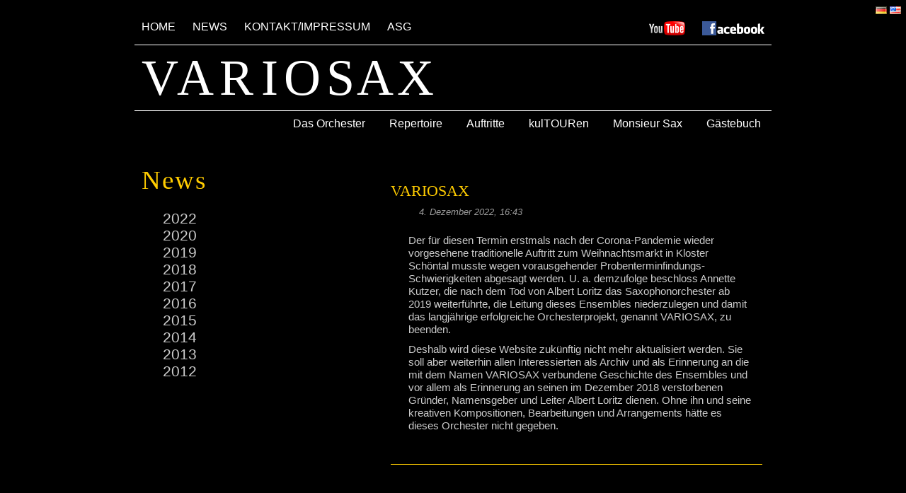

--- FILE ---
content_type: text/html; charset=UTF-8
request_url: https://www.saxophonorchester-variosax.de/2022/
body_size: 8681
content:
<!DOCTYPE html PUBLIC "-//W3C//DTD XHTML 1.0 Transitional//EN" "http://www.w3.org/TR/xhtml1/DTD/xhtml1-transitional.dtd">
<html xmlns="http://www.w3.org/1999/xhtml" lang="de-DE">

    <head>
        <meta http-equiv="Content-Type" content="text/html; charset=UTF-8" />
        <title>VARIOSAX </title>        
        <meta name="description" content="Das Saxophonorchester VARIOSAX des Albert-Schweitzer-Gymnasiums Neckarsulm ist ein Drei-Generationen-Orchester vom Unterstufensch&uuml;ler bis zum Abiturienten, vom Studenten, Referendar oder Junglehrer bis zum pensionierten Lehrerkollegen." />
        <link rel="stylesheet" type="text/css" href="https://www.saxophonorchester-variosax.de/wp-content/themes/variosax/reset.css" />
        <link rel="stylesheet" type="text/css" href="https://www.saxophonorchester-variosax.de/wp-content/themes/variosax/layout.css" />
        <link rel="stylesheet" type="text/css" href="https://www.saxophonorchester-variosax.de/wp-content/themes/variosax/format.css" />
        <!--[if lt IE 7]>
            <link rel="stylesheet" type="text/css" href="https://www.saxophonorchester-variosax.de/wp-content/themes/variosax/IE.css" />
        <![endif]-->
        <link rel="shortcut icon" href="https://www.saxophonorchester-variosax.de/wp-content/themes/variosax/images/favicon.png" />
        <link rel="pingback" href="https://www.saxophonorchester-variosax.de/xmlrpc.php" />
                <meta name='robots' content='max-image-preview:large' />
<style id='wp-img-auto-sizes-contain-inline-css' type='text/css'>
img:is([sizes=auto i],[sizes^="auto," i]){contain-intrinsic-size:3000px 1500px}
/*# sourceURL=wp-img-auto-sizes-contain-inline-css */
</style>
<style id='wp-emoji-styles-inline-css' type='text/css'>

	img.wp-smiley, img.emoji {
		display: inline !important;
		border: none !important;
		box-shadow: none !important;
		height: 1em !important;
		width: 1em !important;
		margin: 0 0.07em !important;
		vertical-align: -0.1em !important;
		background: none !important;
		padding: 0 !important;
	}
/*# sourceURL=wp-emoji-styles-inline-css */
</style>
<style id='wp-block-library-inline-css' type='text/css'>
:root{--wp-block-synced-color:#7a00df;--wp-block-synced-color--rgb:122,0,223;--wp-bound-block-color:var(--wp-block-synced-color);--wp-editor-canvas-background:#ddd;--wp-admin-theme-color:#007cba;--wp-admin-theme-color--rgb:0,124,186;--wp-admin-theme-color-darker-10:#006ba1;--wp-admin-theme-color-darker-10--rgb:0,107,160.5;--wp-admin-theme-color-darker-20:#005a87;--wp-admin-theme-color-darker-20--rgb:0,90,135;--wp-admin-border-width-focus:2px}@media (min-resolution:192dpi){:root{--wp-admin-border-width-focus:1.5px}}.wp-element-button{cursor:pointer}:root .has-very-light-gray-background-color{background-color:#eee}:root .has-very-dark-gray-background-color{background-color:#313131}:root .has-very-light-gray-color{color:#eee}:root .has-very-dark-gray-color{color:#313131}:root .has-vivid-green-cyan-to-vivid-cyan-blue-gradient-background{background:linear-gradient(135deg,#00d084,#0693e3)}:root .has-purple-crush-gradient-background{background:linear-gradient(135deg,#34e2e4,#4721fb 50%,#ab1dfe)}:root .has-hazy-dawn-gradient-background{background:linear-gradient(135deg,#faaca8,#dad0ec)}:root .has-subdued-olive-gradient-background{background:linear-gradient(135deg,#fafae1,#67a671)}:root .has-atomic-cream-gradient-background{background:linear-gradient(135deg,#fdd79a,#004a59)}:root .has-nightshade-gradient-background{background:linear-gradient(135deg,#330968,#31cdcf)}:root .has-midnight-gradient-background{background:linear-gradient(135deg,#020381,#2874fc)}:root{--wp--preset--font-size--normal:16px;--wp--preset--font-size--huge:42px}.has-regular-font-size{font-size:1em}.has-larger-font-size{font-size:2.625em}.has-normal-font-size{font-size:var(--wp--preset--font-size--normal)}.has-huge-font-size{font-size:var(--wp--preset--font-size--huge)}.has-text-align-center{text-align:center}.has-text-align-left{text-align:left}.has-text-align-right{text-align:right}.has-fit-text{white-space:nowrap!important}#end-resizable-editor-section{display:none}.aligncenter{clear:both}.items-justified-left{justify-content:flex-start}.items-justified-center{justify-content:center}.items-justified-right{justify-content:flex-end}.items-justified-space-between{justify-content:space-between}.screen-reader-text{border:0;clip-path:inset(50%);height:1px;margin:-1px;overflow:hidden;padding:0;position:absolute;width:1px;word-wrap:normal!important}.screen-reader-text:focus{background-color:#ddd;clip-path:none;color:#444;display:block;font-size:1em;height:auto;left:5px;line-height:normal;padding:15px 23px 14px;text-decoration:none;top:5px;width:auto;z-index:100000}html :where(.has-border-color){border-style:solid}html :where([style*=border-top-color]){border-top-style:solid}html :where([style*=border-right-color]){border-right-style:solid}html :where([style*=border-bottom-color]){border-bottom-style:solid}html :where([style*=border-left-color]){border-left-style:solid}html :where([style*=border-width]){border-style:solid}html :where([style*=border-top-width]){border-top-style:solid}html :where([style*=border-right-width]){border-right-style:solid}html :where([style*=border-bottom-width]){border-bottom-style:solid}html :where([style*=border-left-width]){border-left-style:solid}html :where(img[class*=wp-image-]){height:auto;max-width:100%}:where(figure){margin:0 0 1em}html :where(.is-position-sticky){--wp-admin--admin-bar--position-offset:var(--wp-admin--admin-bar--height,0px)}@media screen and (max-width:600px){html :where(.is-position-sticky){--wp-admin--admin-bar--position-offset:0px}}

/*# sourceURL=wp-block-library-inline-css */
</style><style id='wp-block-archives-inline-css' type='text/css'>
.wp-block-archives{box-sizing:border-box}.wp-block-archives-dropdown label{display:block}
/*# sourceURL=https://www.saxophonorchester-variosax.de/wp-includes/blocks/archives/style.min.css */
</style>
<style id='wp-block-heading-inline-css' type='text/css'>
h1:where(.wp-block-heading).has-background,h2:where(.wp-block-heading).has-background,h3:where(.wp-block-heading).has-background,h4:where(.wp-block-heading).has-background,h5:where(.wp-block-heading).has-background,h6:where(.wp-block-heading).has-background{padding:1.25em 2.375em}h1.has-text-align-left[style*=writing-mode]:where([style*=vertical-lr]),h1.has-text-align-right[style*=writing-mode]:where([style*=vertical-rl]),h2.has-text-align-left[style*=writing-mode]:where([style*=vertical-lr]),h2.has-text-align-right[style*=writing-mode]:where([style*=vertical-rl]),h3.has-text-align-left[style*=writing-mode]:where([style*=vertical-lr]),h3.has-text-align-right[style*=writing-mode]:where([style*=vertical-rl]),h4.has-text-align-left[style*=writing-mode]:where([style*=vertical-lr]),h4.has-text-align-right[style*=writing-mode]:where([style*=vertical-rl]),h5.has-text-align-left[style*=writing-mode]:where([style*=vertical-lr]),h5.has-text-align-right[style*=writing-mode]:where([style*=vertical-rl]),h6.has-text-align-left[style*=writing-mode]:where([style*=vertical-lr]),h6.has-text-align-right[style*=writing-mode]:where([style*=vertical-rl]){rotate:180deg}
/*# sourceURL=https://www.saxophonorchester-variosax.de/wp-includes/blocks/heading/style.min.css */
</style>
<style id='wp-block-group-inline-css' type='text/css'>
.wp-block-group{box-sizing:border-box}:where(.wp-block-group.wp-block-group-is-layout-constrained){position:relative}
/*# sourceURL=https://www.saxophonorchester-variosax.de/wp-includes/blocks/group/style.min.css */
</style>
<style id='wp-block-paragraph-inline-css' type='text/css'>
.is-small-text{font-size:.875em}.is-regular-text{font-size:1em}.is-large-text{font-size:2.25em}.is-larger-text{font-size:3em}.has-drop-cap:not(:focus):first-letter{float:left;font-size:8.4em;font-style:normal;font-weight:100;line-height:.68;margin:.05em .1em 0 0;text-transform:uppercase}body.rtl .has-drop-cap:not(:focus):first-letter{float:none;margin-left:.1em}p.has-drop-cap.has-background{overflow:hidden}:root :where(p.has-background){padding:1.25em 2.375em}:where(p.has-text-color:not(.has-link-color)) a{color:inherit}p.has-text-align-left[style*="writing-mode:vertical-lr"],p.has-text-align-right[style*="writing-mode:vertical-rl"]{rotate:180deg}
/*# sourceURL=https://www.saxophonorchester-variosax.de/wp-includes/blocks/paragraph/style.min.css */
</style>
<style id='global-styles-inline-css' type='text/css'>
:root{--wp--preset--aspect-ratio--square: 1;--wp--preset--aspect-ratio--4-3: 4/3;--wp--preset--aspect-ratio--3-4: 3/4;--wp--preset--aspect-ratio--3-2: 3/2;--wp--preset--aspect-ratio--2-3: 2/3;--wp--preset--aspect-ratio--16-9: 16/9;--wp--preset--aspect-ratio--9-16: 9/16;--wp--preset--color--black: #000000;--wp--preset--color--cyan-bluish-gray: #abb8c3;--wp--preset--color--white: #ffffff;--wp--preset--color--pale-pink: #f78da7;--wp--preset--color--vivid-red: #cf2e2e;--wp--preset--color--luminous-vivid-orange: #ff6900;--wp--preset--color--luminous-vivid-amber: #fcb900;--wp--preset--color--light-green-cyan: #7bdcb5;--wp--preset--color--vivid-green-cyan: #00d084;--wp--preset--color--pale-cyan-blue: #8ed1fc;--wp--preset--color--vivid-cyan-blue: #0693e3;--wp--preset--color--vivid-purple: #9b51e0;--wp--preset--gradient--vivid-cyan-blue-to-vivid-purple: linear-gradient(135deg,rgb(6,147,227) 0%,rgb(155,81,224) 100%);--wp--preset--gradient--light-green-cyan-to-vivid-green-cyan: linear-gradient(135deg,rgb(122,220,180) 0%,rgb(0,208,130) 100%);--wp--preset--gradient--luminous-vivid-amber-to-luminous-vivid-orange: linear-gradient(135deg,rgb(252,185,0) 0%,rgb(255,105,0) 100%);--wp--preset--gradient--luminous-vivid-orange-to-vivid-red: linear-gradient(135deg,rgb(255,105,0) 0%,rgb(207,46,46) 100%);--wp--preset--gradient--very-light-gray-to-cyan-bluish-gray: linear-gradient(135deg,rgb(238,238,238) 0%,rgb(169,184,195) 100%);--wp--preset--gradient--cool-to-warm-spectrum: linear-gradient(135deg,rgb(74,234,220) 0%,rgb(151,120,209) 20%,rgb(207,42,186) 40%,rgb(238,44,130) 60%,rgb(251,105,98) 80%,rgb(254,248,76) 100%);--wp--preset--gradient--blush-light-purple: linear-gradient(135deg,rgb(255,206,236) 0%,rgb(152,150,240) 100%);--wp--preset--gradient--blush-bordeaux: linear-gradient(135deg,rgb(254,205,165) 0%,rgb(254,45,45) 50%,rgb(107,0,62) 100%);--wp--preset--gradient--luminous-dusk: linear-gradient(135deg,rgb(255,203,112) 0%,rgb(199,81,192) 50%,rgb(65,88,208) 100%);--wp--preset--gradient--pale-ocean: linear-gradient(135deg,rgb(255,245,203) 0%,rgb(182,227,212) 50%,rgb(51,167,181) 100%);--wp--preset--gradient--electric-grass: linear-gradient(135deg,rgb(202,248,128) 0%,rgb(113,206,126) 100%);--wp--preset--gradient--midnight: linear-gradient(135deg,rgb(2,3,129) 0%,rgb(40,116,252) 100%);--wp--preset--font-size--small: 13px;--wp--preset--font-size--medium: 20px;--wp--preset--font-size--large: 36px;--wp--preset--font-size--x-large: 42px;--wp--preset--spacing--20: 0.44rem;--wp--preset--spacing--30: 0.67rem;--wp--preset--spacing--40: 1rem;--wp--preset--spacing--50: 1.5rem;--wp--preset--spacing--60: 2.25rem;--wp--preset--spacing--70: 3.38rem;--wp--preset--spacing--80: 5.06rem;--wp--preset--shadow--natural: 6px 6px 9px rgba(0, 0, 0, 0.2);--wp--preset--shadow--deep: 12px 12px 50px rgba(0, 0, 0, 0.4);--wp--preset--shadow--sharp: 6px 6px 0px rgba(0, 0, 0, 0.2);--wp--preset--shadow--outlined: 6px 6px 0px -3px rgb(255, 255, 255), 6px 6px rgb(0, 0, 0);--wp--preset--shadow--crisp: 6px 6px 0px rgb(0, 0, 0);}:where(.is-layout-flex){gap: 0.5em;}:where(.is-layout-grid){gap: 0.5em;}body .is-layout-flex{display: flex;}.is-layout-flex{flex-wrap: wrap;align-items: center;}.is-layout-flex > :is(*, div){margin: 0;}body .is-layout-grid{display: grid;}.is-layout-grid > :is(*, div){margin: 0;}:where(.wp-block-columns.is-layout-flex){gap: 2em;}:where(.wp-block-columns.is-layout-grid){gap: 2em;}:where(.wp-block-post-template.is-layout-flex){gap: 1.25em;}:where(.wp-block-post-template.is-layout-grid){gap: 1.25em;}.has-black-color{color: var(--wp--preset--color--black) !important;}.has-cyan-bluish-gray-color{color: var(--wp--preset--color--cyan-bluish-gray) !important;}.has-white-color{color: var(--wp--preset--color--white) !important;}.has-pale-pink-color{color: var(--wp--preset--color--pale-pink) !important;}.has-vivid-red-color{color: var(--wp--preset--color--vivid-red) !important;}.has-luminous-vivid-orange-color{color: var(--wp--preset--color--luminous-vivid-orange) !important;}.has-luminous-vivid-amber-color{color: var(--wp--preset--color--luminous-vivid-amber) !important;}.has-light-green-cyan-color{color: var(--wp--preset--color--light-green-cyan) !important;}.has-vivid-green-cyan-color{color: var(--wp--preset--color--vivid-green-cyan) !important;}.has-pale-cyan-blue-color{color: var(--wp--preset--color--pale-cyan-blue) !important;}.has-vivid-cyan-blue-color{color: var(--wp--preset--color--vivid-cyan-blue) !important;}.has-vivid-purple-color{color: var(--wp--preset--color--vivid-purple) !important;}.has-black-background-color{background-color: var(--wp--preset--color--black) !important;}.has-cyan-bluish-gray-background-color{background-color: var(--wp--preset--color--cyan-bluish-gray) !important;}.has-white-background-color{background-color: var(--wp--preset--color--white) !important;}.has-pale-pink-background-color{background-color: var(--wp--preset--color--pale-pink) !important;}.has-vivid-red-background-color{background-color: var(--wp--preset--color--vivid-red) !important;}.has-luminous-vivid-orange-background-color{background-color: var(--wp--preset--color--luminous-vivid-orange) !important;}.has-luminous-vivid-amber-background-color{background-color: var(--wp--preset--color--luminous-vivid-amber) !important;}.has-light-green-cyan-background-color{background-color: var(--wp--preset--color--light-green-cyan) !important;}.has-vivid-green-cyan-background-color{background-color: var(--wp--preset--color--vivid-green-cyan) !important;}.has-pale-cyan-blue-background-color{background-color: var(--wp--preset--color--pale-cyan-blue) !important;}.has-vivid-cyan-blue-background-color{background-color: var(--wp--preset--color--vivid-cyan-blue) !important;}.has-vivid-purple-background-color{background-color: var(--wp--preset--color--vivid-purple) !important;}.has-black-border-color{border-color: var(--wp--preset--color--black) !important;}.has-cyan-bluish-gray-border-color{border-color: var(--wp--preset--color--cyan-bluish-gray) !important;}.has-white-border-color{border-color: var(--wp--preset--color--white) !important;}.has-pale-pink-border-color{border-color: var(--wp--preset--color--pale-pink) !important;}.has-vivid-red-border-color{border-color: var(--wp--preset--color--vivid-red) !important;}.has-luminous-vivid-orange-border-color{border-color: var(--wp--preset--color--luminous-vivid-orange) !important;}.has-luminous-vivid-amber-border-color{border-color: var(--wp--preset--color--luminous-vivid-amber) !important;}.has-light-green-cyan-border-color{border-color: var(--wp--preset--color--light-green-cyan) !important;}.has-vivid-green-cyan-border-color{border-color: var(--wp--preset--color--vivid-green-cyan) !important;}.has-pale-cyan-blue-border-color{border-color: var(--wp--preset--color--pale-cyan-blue) !important;}.has-vivid-cyan-blue-border-color{border-color: var(--wp--preset--color--vivid-cyan-blue) !important;}.has-vivid-purple-border-color{border-color: var(--wp--preset--color--vivid-purple) !important;}.has-vivid-cyan-blue-to-vivid-purple-gradient-background{background: var(--wp--preset--gradient--vivid-cyan-blue-to-vivid-purple) !important;}.has-light-green-cyan-to-vivid-green-cyan-gradient-background{background: var(--wp--preset--gradient--light-green-cyan-to-vivid-green-cyan) !important;}.has-luminous-vivid-amber-to-luminous-vivid-orange-gradient-background{background: var(--wp--preset--gradient--luminous-vivid-amber-to-luminous-vivid-orange) !important;}.has-luminous-vivid-orange-to-vivid-red-gradient-background{background: var(--wp--preset--gradient--luminous-vivid-orange-to-vivid-red) !important;}.has-very-light-gray-to-cyan-bluish-gray-gradient-background{background: var(--wp--preset--gradient--very-light-gray-to-cyan-bluish-gray) !important;}.has-cool-to-warm-spectrum-gradient-background{background: var(--wp--preset--gradient--cool-to-warm-spectrum) !important;}.has-blush-light-purple-gradient-background{background: var(--wp--preset--gradient--blush-light-purple) !important;}.has-blush-bordeaux-gradient-background{background: var(--wp--preset--gradient--blush-bordeaux) !important;}.has-luminous-dusk-gradient-background{background: var(--wp--preset--gradient--luminous-dusk) !important;}.has-pale-ocean-gradient-background{background: var(--wp--preset--gradient--pale-ocean) !important;}.has-electric-grass-gradient-background{background: var(--wp--preset--gradient--electric-grass) !important;}.has-midnight-gradient-background{background: var(--wp--preset--gradient--midnight) !important;}.has-small-font-size{font-size: var(--wp--preset--font-size--small) !important;}.has-medium-font-size{font-size: var(--wp--preset--font-size--medium) !important;}.has-large-font-size{font-size: var(--wp--preset--font-size--large) !important;}.has-x-large-font-size{font-size: var(--wp--preset--font-size--x-large) !important;}
/*# sourceURL=global-styles-inline-css */
</style>

<style id='classic-theme-styles-inline-css' type='text/css'>
/*! This file is auto-generated */
.wp-block-button__link{color:#fff;background-color:#32373c;border-radius:9999px;box-shadow:none;text-decoration:none;padding:calc(.667em + 2px) calc(1.333em + 2px);font-size:1.125em}.wp-block-file__button{background:#32373c;color:#fff;text-decoration:none}
/*# sourceURL=/wp-includes/css/classic-themes.min.css */
</style>
<link rel='stylesheet' id='slb_core-css' href='https://www.saxophonorchester-variosax.de/wp-content/plugins/simple-lightbox/client/css/app.css?ver=2.9.3' type='text/css' media='all' />
<link rel="https://api.w.org/" href="https://www.saxophonorchester-variosax.de/wp-json/" /><link rel="EditURI" type="application/rsd+xml" title="RSD" href="https://www.saxophonorchester-variosax.de/xmlrpc.php?rsd" />
<meta name="generator" content="WordPress 6.9" />
    </head>
    <body class="archive date wp-theme-variosax">
        
<div class="wp-block-group lang-select"><div class="wp-block-group__inner-container is-layout-constrained wp-block-group-is-layout-constrained"><div class="widget widget_polylang"><ul>
	<li class="lang-item lang-item-11 lang-item-de current-lang lang-item-first"><a  lang="de-DE" hreflang="de-DE" href="https://www.saxophonorchester-variosax.de/2022/"><img decoding="async" src="[data-uri]" alt="Deutsch" width="16" height="11" style="width: 16px; height: 11px;" /></a></li>
	<li class="lang-item lang-item-8 lang-item-en no-translation"><a  lang="en-US" hreflang="en-US" href="https://www.saxophonorchester-variosax.de/en/"><img decoding="async" src="[data-uri]" alt="English" width="16" height="11" style="width: 16px; height: 11px;" /></a></li>
</ul>
</div></div></div>
        <div id="center"><div id="sub_page_head">
<ul id="weon">
         <li><a href="https://www.youtube.com/user/variosax" target="_blank"><img alt="YouTube" src="https://www.saxophonorchester-variosax.de/wp-content/themes/variosax/images/youtube.png" /></a></li>
        <li><a href="https://www.facebook.com/Variosax" target="_blank"><img alt="facebook" src="https://www.saxophonorchester-variosax.de/wp-content/themes/variosax/images/facebook.png" /></a></li>
    </ul>    
        <div class="menu-topmenu-container"><ul id="menu-topmenu" class="menu"><li id="menu-item-2150" class="menu-item menu-item-type-custom menu-item-object-custom menu-item-home menu-item-2150"><a href="https://www.saxophonorchester-variosax.de/">Home</a></li>
<li id="menu-item-2160" class="menu-item menu-item-type-taxonomy menu-item-object-category menu-item-2160"><a href="https://www.saxophonorchester-variosax.de/category/news/">News</a></li>
<li id="menu-item-2169" class="menu-item menu-item-type-post_type menu-item-object-page menu-item-2169"><a href="https://www.saxophonorchester-variosax.de/kontakt-impressum/">Kontakt/Impressum</a></li>
<li id="menu-item-2149" class="menu-item menu-item-type-custom menu-item-object-custom menu-item-2149"><a target="_blank" href="http://www.asgnsu.de/" title="Zur Website des Albert-Schweitzer-Gymnasiums Neckarsulm">ASG</a></li>
</ul></div>    
    <div class="clear"></div>
    <h1>
        <span class="v">V</span>
        <span class="a">A</span>
        <span class="r">R</span>
        <span class="i">I</span>
        <span class="o">O</span>
        <span class="s">S</span>
        <span class="a">A</span>
        <span class="x">X</span>
    </h1>
    <div class="menu-bottommenu-container"><ul id="menu-bottommenu" class="menu"><li id="menu-item-2163" class="menu-item menu-item-type-post_type menu-item-object-page menu-item-2163"><a href="https://www.saxophonorchester-variosax.de/das-orchester/">Das Orchester</a></li>
<li id="menu-item-2167" class="menu-item menu-item-type-post_type menu-item-object-page menu-item-2167"><a href="https://www.saxophonorchester-variosax.de/repertoire/">Repertoire</a></li>
<li id="menu-item-2166" class="menu-item menu-item-type-post_type menu-item-object-page menu-item-2166"><a href="https://www.saxophonorchester-variosax.de/auftritte/">Auftritte</a></li>
<li id="menu-item-2165" class="menu-item menu-item-type-post_type menu-item-object-page menu-item-2165"><a href="https://www.saxophonorchester-variosax.de/kultouren/">kulTOURen</a></li>
<li id="menu-item-2168" class="menu-item menu-item-type-post_type menu-item-object-page menu-item-2168"><a href="https://www.saxophonorchester-variosax.de/monsieur-sax/">Monsieur Sax</a></li>
<li id="menu-item-2164" class="menu-item menu-item-type-post_type menu-item-object-page menu-item-2164"><a href="https://www.saxophonorchester-variosax.de/gaestebuch/">Gästebuch</a></li>
</ul></div></div><div id="subpage">
    <div id="leftcol">
        <ul id="leftmenu">
        <li id="block-5" class="widget widget_block">
<h2 class="wp-block-heading">News</h2>
</li>
<li id="block-3" class="widget widget_block widget_archive"><ul class="wp-block-archives-list wp-block-archives">	<li><a href='https://www.saxophonorchester-variosax.de/2022/' aria-current="page">2022</a></li>
	<li><a href='https://www.saxophonorchester-variosax.de/2020/'>2020</a></li>
	<li><a href='https://www.saxophonorchester-variosax.de/2019/'>2019</a></li>
	<li><a href='https://www.saxophonorchester-variosax.de/2018/'>2018</a></li>
	<li><a href='https://www.saxophonorchester-variosax.de/2017/'>2017</a></li>
	<li><a href='https://www.saxophonorchester-variosax.de/2016/'>2016</a></li>
	<li><a href='https://www.saxophonorchester-variosax.de/2015/'>2015</a></li>
	<li><a href='https://www.saxophonorchester-variosax.de/2014/'>2014</a></li>
	<li><a href='https://www.saxophonorchester-variosax.de/2013/'>2013</a></li>
	<li><a href='https://www.saxophonorchester-variosax.de/2012/'>2012</a></li>
</ul></li>
        </ul>
    </div>
    <div id="rightcol">
        <div id="rightcolcontent">
                        <div class="article">
            <h4 class="article-title"><a href="https://www.saxophonorchester-variosax.de/2022/12/04/projektende/" title="VARIOSAX" rel="bookmark">VARIOSAX</a></h4>
            <p class="article-date">4. Dezember 2022, 16:43</p>
                <div class="content" style="padding: 5px;">
                    
<p>Der für diesen Termin erstmals nach der Corona-Pandemie wieder vorgesehene traditionelle Auftritt zum Weihnachtsmarkt in Kloster Schöntal musste wegen vorausgehender Probenterminfindungs-Schwierigkeiten abgesagt werden. U. a. demzufolge beschloss Annette Kutzer, die nach dem Tod von Albert Loritz das Saxophonorchester ab 2019 weiterführte, die Leitung dieses Ensembles niederzulegen und damit das langjährige erfolgreiche Orchesterprojekt, genannt VARIOSAX, zu beenden.</p>



<p>Deshalb wird diese Website zukünftig nicht mehr aktualisiert werden. Sie soll aber weiterhin allen Interessierten als Archiv und als Erinnerung an die mit dem Namen VARIOSAX verbundene Geschichte des Ensembles und vor allem als Erinnerung an seinen im Dezember 2018 verstorbenen Gründer, Namensgeber und Leiter Albert Loritz dienen. Ohne ihn und seine kreativen Kompositionen, Bearbeitungen und Arrangements hätte es dieses Orchester nicht gegeben.</p>
                </div>
            </div>
                        </div> <!-- end Rightcolcontent -->
    </div> <!-- end Rightcol -->
    <div class="clear"></div>
</div> <!-- end Subpage -->
<div id="sitemap">
    <table>
        <tbody>
            <tr>
                                    <td><ul>
                            <li class="category"><a href="https://www.saxophonorchester-variosax.de/das-orchester/" title="Das Orchester">Das Orchester</a></li>
                            <li class = "first"><a href="https://www.saxophonorchester-variosax.de/das-orchester/geschichte-name/" title="Geschichte/Name">Geschichte/Name</a></li>  <li><a href="https://www.saxophonorchester-variosax.de/das-orchester/besetzung-klang/" title="Besetzung/Klang">Besetzung/Klang</a></li>  <li><a href="https://www.saxophonorchester-variosax.de/das-orchester/spieler-innen/" title="Spieler/innen">Spieler/innen</a></li>  <li><a href="https://www.saxophonorchester-variosax.de/das-orchester/leiter/" title="Leiter">Leiter</a></li>  <li><a href="https://www.saxophonorchester-variosax.de/das-orchester/proben/" title="Proben">Proben</a></li>  </ul></td>
                                        <td><ul>
                            <li class="category"><a href="https://www.saxophonorchester-variosax.de/repertoire/" title="Repertoire">Repertoire</a></li>
                            <li class = "first"><a href="https://www.saxophonorchester-variosax.de/repertoire/repertoire/" title="Repertoire">Repertoire</a></li>  </ul></td>
                                        <td><ul>
                            <li class="category"><a href="https://www.saxophonorchester-variosax.de/auftritte/" title="Auftritte">Auftritte</a></li>
                            <li class = "first"><a href="https://www.saxophonorchester-variosax.de/auftritte/2020-2021/" title="2020/2021">2020/2021</a></li>  <li><a href="https://www.saxophonorchester-variosax.de/auftritte/2019-2020/" title="2019/2020">2019/2020</a></li>  <li><a href="https://www.saxophonorchester-variosax.de/auftritte/2018-2019/" title="2018/2019">2018/2019</a></li>  <li><a href="https://www.saxophonorchester-variosax.de/auftritte/20172018-2/" title="2017/2018">2017/2018</a></li>  <li><a href="https://www.saxophonorchester-variosax.de/auftritte/20162017-2/" title="2016/2017">2016/2017</a></li>   <li><a href="https://www.saxophonorchester-variosax.de/auftritte/" title="Auftritte">[mehr...]</a></li></ul></td>
                                        <td><ul>
                            <li class="category"><a href="https://www.saxophonorchester-variosax.de/kultouren/" title="kulTOURen">kulTOURen</a></li>
                            <li class = "first"><a href="https://www.saxophonorchester-variosax.de/kultouren/2019-miltenberg-aschaffenburg/" title="2019: Miltenberg/Aschaffenburg">2019: Miltenbe...</a></li>  <li><a href="https://www.saxophonorchester-variosax.de/kultouren/2018-regensburglinzwien/" title="2018: Regensburg/Linz/Wien">2018: Regensbu...</a></li>  <li><a href="https://www.saxophonorchester-variosax.de/kultouren/2017-aachendinantkoeln/" title="2017: Aachen/Dinant/Köln">2017: Aachen/D...</a></li>  <li><a href="https://www.saxophonorchester-variosax.de/kultouren/2016-luebeckeutinkiel/" title="2016: Lübeck/Eutin/Kiel">2016: Lübeck/...</a></li>  <li><a href="https://www.saxophonorchester-variosax.de/kultouren/2015-erfurt-weimar-eisenach/" title="2015: Erfurt/Weimar">2015: Erfurt/W...</a></li>   <li><a href="https://www.saxophonorchester-variosax.de/kultouren/" title="kulTOURen">[mehr...]</a></li></ul></td>
                                        <td><ul>
                            <li class="category"><a href="https://www.saxophonorchester-variosax.de/monsieur-sax/" title="Monsieur Sax">Monsieur Sax</a></li>
                            <li class = "first"><a href="https://www.saxophonorchester-variosax.de/monsieur-sax/monsieur-sax/" title="Monsieur Sax">Monsieur Sax</a></li>  <li><a href="https://www.saxophonorchester-variosax.de/monsieur-sax/saxophon-das-instrument/" title="Saxophon: Das Instrument">Saxophon: Das ...</a></li>  <li><a href="https://www.saxophonorchester-variosax.de/monsieur-sax/saxophon-seine-geschichte/" title="Saxophon: Seine Geschichte">Saxophon: Sein...</a></li>  <li><a href="https://www.saxophonorchester-variosax.de/monsieur-sax/fachartikel/" title="Fachartikel">Fachartikel</a></li>  </ul></td>
                                </tr>
        </tbody>
    </table>
</div>
</div>
<div id="footer">
    <div id="admin"><a href="https://www.saxophonorchester-variosax.de/wp-login.php?redirect_to=https%3A%2F%2Fwww.saxophonorchester-variosax.de%2F2022%2F12%2F04%2Fprojektende%2F" title="Administration">Login</a></div>
    <div id="copyright">
        &copy; 2010 - 2026 / Saxophonorchester Variosax
    </div>
    <div class="clear"></div>
    <script type="speculationrules">
{"prefetch":[{"source":"document","where":{"and":[{"href_matches":"/*"},{"not":{"href_matches":["/wp-*.php","/wp-admin/*","/wp-content/uploads/*","/wp-content/*","/wp-content/plugins/*","/wp-content/themes/variosax/*","/*\\?(.+)"]}},{"not":{"selector_matches":"a[rel~=\"nofollow\"]"}},{"not":{"selector_matches":".no-prefetch, .no-prefetch a"}}]},"eagerness":"conservative"}]}
</script>
<script id="wp-emoji-settings" type="application/json">
{"baseUrl":"https://s.w.org/images/core/emoji/17.0.2/72x72/","ext":".png","svgUrl":"https://s.w.org/images/core/emoji/17.0.2/svg/","svgExt":".svg","source":{"concatemoji":"https://www.saxophonorchester-variosax.de/wp-includes/js/wp-emoji-release.min.js?ver=6.9"}}
</script>
<script type="module">
/* <![CDATA[ */
/*! This file is auto-generated */
const a=JSON.parse(document.getElementById("wp-emoji-settings").textContent),o=(window._wpemojiSettings=a,"wpEmojiSettingsSupports"),s=["flag","emoji"];function i(e){try{var t={supportTests:e,timestamp:(new Date).valueOf()};sessionStorage.setItem(o,JSON.stringify(t))}catch(e){}}function c(e,t,n){e.clearRect(0,0,e.canvas.width,e.canvas.height),e.fillText(t,0,0);t=new Uint32Array(e.getImageData(0,0,e.canvas.width,e.canvas.height).data);e.clearRect(0,0,e.canvas.width,e.canvas.height),e.fillText(n,0,0);const a=new Uint32Array(e.getImageData(0,0,e.canvas.width,e.canvas.height).data);return t.every((e,t)=>e===a[t])}function p(e,t){e.clearRect(0,0,e.canvas.width,e.canvas.height),e.fillText(t,0,0);var n=e.getImageData(16,16,1,1);for(let e=0;e<n.data.length;e++)if(0!==n.data[e])return!1;return!0}function u(e,t,n,a){switch(t){case"flag":return n(e,"\ud83c\udff3\ufe0f\u200d\u26a7\ufe0f","\ud83c\udff3\ufe0f\u200b\u26a7\ufe0f")?!1:!n(e,"\ud83c\udde8\ud83c\uddf6","\ud83c\udde8\u200b\ud83c\uddf6")&&!n(e,"\ud83c\udff4\udb40\udc67\udb40\udc62\udb40\udc65\udb40\udc6e\udb40\udc67\udb40\udc7f","\ud83c\udff4\u200b\udb40\udc67\u200b\udb40\udc62\u200b\udb40\udc65\u200b\udb40\udc6e\u200b\udb40\udc67\u200b\udb40\udc7f");case"emoji":return!a(e,"\ud83e\u1fac8")}return!1}function f(e,t,n,a){let r;const o=(r="undefined"!=typeof WorkerGlobalScope&&self instanceof WorkerGlobalScope?new OffscreenCanvas(300,150):document.createElement("canvas")).getContext("2d",{willReadFrequently:!0}),s=(o.textBaseline="top",o.font="600 32px Arial",{});return e.forEach(e=>{s[e]=t(o,e,n,a)}),s}function r(e){var t=document.createElement("script");t.src=e,t.defer=!0,document.head.appendChild(t)}a.supports={everything:!0,everythingExceptFlag:!0},new Promise(t=>{let n=function(){try{var e=JSON.parse(sessionStorage.getItem(o));if("object"==typeof e&&"number"==typeof e.timestamp&&(new Date).valueOf()<e.timestamp+604800&&"object"==typeof e.supportTests)return e.supportTests}catch(e){}return null}();if(!n){if("undefined"!=typeof Worker&&"undefined"!=typeof OffscreenCanvas&&"undefined"!=typeof URL&&URL.createObjectURL&&"undefined"!=typeof Blob)try{var e="postMessage("+f.toString()+"("+[JSON.stringify(s),u.toString(),c.toString(),p.toString()].join(",")+"));",a=new Blob([e],{type:"text/javascript"});const r=new Worker(URL.createObjectURL(a),{name:"wpTestEmojiSupports"});return void(r.onmessage=e=>{i(n=e.data),r.terminate(),t(n)})}catch(e){}i(n=f(s,u,c,p))}t(n)}).then(e=>{for(const n in e)a.supports[n]=e[n],a.supports.everything=a.supports.everything&&a.supports[n],"flag"!==n&&(a.supports.everythingExceptFlag=a.supports.everythingExceptFlag&&a.supports[n]);var t;a.supports.everythingExceptFlag=a.supports.everythingExceptFlag&&!a.supports.flag,a.supports.everything||((t=a.source||{}).concatemoji?r(t.concatemoji):t.wpemoji&&t.twemoji&&(r(t.twemoji),r(t.wpemoji)))});
//# sourceURL=https://www.saxophonorchester-variosax.de/wp-includes/js/wp-emoji-loader.min.js
/* ]]> */
</script>
<script type="text/javascript" id="slb_context">/* <![CDATA[ */if ( !!window.jQuery ) {(function($){$(document).ready(function(){if ( !!window.SLB ) { {$.extend(SLB, {"context":["public","user_guest"]});} }})})(jQuery);}/* ]]> */</script>
</div>
</body>
</html>

--- FILE ---
content_type: text/css
request_url: https://www.saxophonorchester-variosax.de/wp-content/themes/variosax/layout.css
body_size: 1289
content:
/* Allgemeines */
div.clear, div.qtrans_widget_end{
    clear: both;
}

/*************************/
/**      Ueberall       **/
/*************************/

/* Hauptbereich */
div#center{
    padding: 30px;
    max-width: 900px;
    min-width: 750px;
    margin: 0 auto;
}
.lang-select {
    float: right;
    margin: 5px;
}
.lang-select li{
    float: left;
    margin: 2px;
}

/* Sitemap */
div#sitemap{
    margin-top: 70px;
}
div#sitemap table{
    width: 100%;
    text-align: center;
    margin: 0 auto;
}

/* Footer */
div#footer{
    padding: 15px;
}
div#copyright{
    text-align: right;
}
div#admin{
    float: left;
}

/* Zitate */
blockquote{
    padding-left: 45px;
    margin: 20px;
    min-height: 45px;
}
blockquote p{
    text-align: left;
    padding: 5px 15px;
}

/* Texte */
small{
    font-size: 0.7em;
}
strong{
    font-weight: bold;
}
sub{
    font-size: smaller;
    vertical-align: sub;
}
sup{
    font-size: smaller;
    vertical-align: super;
}
i, em{
    font-style: italic;
}

/* Tabellen */

table th, table td{
    padding: 5px;
    vertical-align: top;
}

table th{
    font-weight: bold;
}

/*************************/
/**        Titel        **/
/*************************/

/* VARIOSAX-Schriftzug */
h1{
    margin-top: 50px;
    margin-bottom: 40px;
    font-size: 5.5em;
}
h1 .v, h1 .a{
    margin: 0 -10px;
}
h1 .r{
    margin-right: -2px;
}
h1 .i, h1 .s, h1 .o{
    margin: 0 -5px;
}
h1 .x{
    margin: 0 -3px;
}

/* Seitentitel */
h2{
    font-size: 2.3em;
    line-height: 1.2em;
    letter-spacing: 2px;
    margin-bottom: 10px;
}

/* Unterueberschriften */
h3{
    font-size: 1.8em;
    line-height: 1.7em;
    margin-bottom: 10px;
}

/* Ueberschriften im Text */
h4{
    font-size: 1.4em;
    line-height: 1.3em;
    margin: 20px 0 10px;
}
h4.article-title{
    margin-bottom: 2px;
}

/* Weitere Titel */
h5{
    letter-spacing: 1px;
    font-size: 1.1em;
    line-height: 1.1em;
}

/*************************/
/**     Startseite      **/
/*************************/
div#frontpage{
    text-align: center;
}
/* Navigation Startseite */
div#logonav{
    width: 376px;
    margin: 0 auto;
    position: relative;
    padding: 20px;
}
ul#menu-frontleft, ul#menu-frontright{
    position: absolute;
    display: block;
}
ul#menu-frontleft a, ul#menu-frontright a{
    line-height: 65px;
}

/* Linke Navigationsleiste */
ul#menu-frontleft{
    bottom: -20px;
    right: 320px;
}
li#menu-item-2157{
    margin-left: 85px;
}
li#menu-item-2156{
    margin-left: 230px;
}
/* Rechte Navigationsleiste */
ul#menu-frontright{
    top: -10px;
    left: 250px;;
}
li#menu-item-2159{
    margin-left: 128px;
}
li#menu-item-2161{
    margin-left: 160px;
}
/* Hauptnavigation Startseite */
div#frontpage ul#menu-topmenu{
    border-top: 1px solid white;
    padding-top: 45px;
}
div#frontpage ul#menu-topmenu li{
    display: inline;
}
div#frontpage ul#menu-topmenu li a{
    text-transform: uppercase;
    padding: 5px 30px;
    font-size: 1.3em;
}

/*************************/
/**    Inhaltsseiten    **/
/*************************/

/* Inhaltsseiten: Seitenkopf */
div#sub_page_head{
    margin-bottom: 50px;
}

div#sub_page_head ul#menu-topmenu li, ul#menu-bottommenu li{
    display: inline;
}

div#sub_page_head ul#menu-topmenu li a{
    text-transform: uppercase;
    padding: 5px 10px;
}
ul#menu-bottommenu{
    text-align: right;
}
ul#menu-bottommenu li a{
    padding: 5px 15px;
}
div#sub_page_head h1{
    font-size: 4.5em;
    margin: 10px 0;
    padding: 10px;
    padding-left: 20px;
    border-bottom: 1px solid white;
    border-top: 1px solid white;
}
div#sub_page_head ul#weon{
    float: right;
}
div#sub_page_head ul#weon li{
    display: inline;
}
div#sub_page_head ul#weon li a{
    padding: 0 10px;
}

/* Inhaltsseiten: Inhalt */
div#subpage{
    text-align: left;
    margin: 10px;
}

/* Inhaltsseiten: linke Spalte */
div#leftcol{
    width: 350px;
    float: left;
}
/* Navigation in der linken Spalte */
div#leftcol ul{
    margin: 20px 5px 40px 30px;
}
div#leftcol ul#leftmenu{
    margin: 0;
}
div#leftcol ul li a{
    font-size: 1.3em;
    margin-top: 20px;
    line-height: 1.2em;
    width: 270px;
}

/* Inhaltsseiten: rechte Spalte */
div#rightcol{
    margin-left: 350px;
}
div#rightcolcontent{
    float: left;
    width: 99%;
    padding: 0.4%;
}
p{
    margin: 10px;
}
td p, th p{
    margin: 10px 0;
}
div.content{
    margin-left: 10px;
    font-size: 0.95em;
    line-height: 1.2em;
}

div#rightcol td p{
    margin: 2px 0;
}
div#rightcol td.col1, div#rightcol th.col1{
    width: 31%;
}
div#rightcol td.col2, div#rightcol th.col3{
    width: 64%;
}
div#rightcol td.col3, div#rightcol th.col3{
    width: 98%;
}

p.readmore{
    text-align: right;
}

.content ul, .content ol{
    margin: 10px 5px 10px 40px;
}
.content ul{
    list-style-type: disc;
    list-style-position: outside;
}
.content ol{
    list-style-type: decimal;
    list-style-position: outside;
}

.alignright{
    float: right;
}
.alignleft{
    float: left;
}
.aligncenter{
    display: block;
    margin-left: auto !important;
    margin-right: auto !important;
}

/* Gaestebuch */
div#respond td.mceIframeContainer{
    background-color: white;
}
div#respond div#comment_path_row{
    display: none;
}
ol.commentlist, ol.commentlist ul{
    list-style: none;
}
ol.commentlist h4{
    margin: 0;
}
ol.commentlist div.comment-date, p.article-date{
    font-style: italic;
    margin-left: 40px;
    font-size: 0.8em;
}
ol.commentlist div.comment-text{
    margin-left: 50px;
    padding: 2px;
}
ol.commentlist div.comment-answer{
    margin-left: 10px;
}
ol.commentlist div.comment-answer a{
    color: #666666;
}
ol.commentlist div.comment-answer a:hover{
    color: #FFCC00;
}
ol.commentlist ul.children{
    border-left: 3px solid #666666;
    padding-left: 10px;
    margin-left: 40px;
}
ol.commentlist li.comment{
    margin-bottom: 35px;
    background-color: #101010;
    padding: 5px 10px 10px;
    border-radius: 8px;
}
ol.commentlist li.byuser{
    border: 1px solid #FFCC00 !important;
}

/* Gallery */
figure.wp-block-image, div.wp-block-image figure {
    border: 2px solid #cfcfcf;
}


--- FILE ---
content_type: text/css
request_url: https://www.saxophonorchester-variosax.de/wp-content/themes/variosax/format.css
body_size: 595
content:
/* Allgemeines */

body{
    background: black;
    color: white;
    font-family: Verdana, Arial, Helvetica, "Trebuchet MS", Tahoma, Geneva, "Lucida Sans Unicode", "Lucida Grande", "MS Sans Serif", sans-serif;
}
:focus{
    outline: 1px dotted white;
}

/*************************/
/**        Links        **/
/*************************/
a{
    color: white;
    text-decoration: none;
}
a:hover{
    color: #FFCC00;
}
/* Links in der Sitemap */
div#sitemap a{
    color: #666666;
}
div#sitemap li.category a{
    color: #999999;
}
div#sitemap a:hover, div#sitemap li.category a:hover{
    color: #CCCCCC;
}
/* Links in Ueberschriften */
h2 a, h3 a, h4 a{
    color: #FFCC00;
}
h2 a:hover, h3 a:hover, h4 a:hover{
    color: white;
}
/* Links auf der Startseite, Logonav */
div#logonav a{
    color: #FFCC00;
}
div#logonav a:hover{
    color: white;
}

/*************************/
/**        Titel        **/
/*************************/

h1, h2, h3, h4, h5{
    font-family: Times, "Times New Roman", Georgia, serif;
}

/* VARIOSAX-Schriftzug */
h1{
    color: white;
}

/* Andere Ueberschriften */
h2, h3, h4, h5{
    color: #FFCC00;
}

/*************************/
/**       Ueberall      **/
/*************************/

/* Zitate */
blockquote{
    padding-left: 45px;
    margin: 20px;
    background: url('images/quotestart.png') no-repeat top left;
    min-height: 45px;
}

/* Tabellen */
.wp-block-table table td, .wp-block-table table th {
	border: none;
}

/* Formulare */
input, textarea, button{
    background: #333333;
    border: 1px solid #666666;
    color: #CCCCCC;
}

button{
    cursor: pointer;
}

input:focus{
    background: #666666;
    color: #FFFFFF;
}

/*************************/
/**       Sitemap       **/
/*************************/

div#sitemap{
    border-top: 1px solid #666666;
}

div#sitemap table td{
    padding: 15px;
}

div#sitemap li{
    font-size: 1em;
    line-height: 1.1em;
    padding: 2px;
    border-top: 1px solid #333333;
}
div#sitemap li.category{
    font-size: 1.1em;
    line-height: 1.2em;
    margin-bottom: 5px;
    border: none;
}
div#sitemap li.first{
    border: none;
}

/*************************/
/**        Footer       **/
/*************************/
div#footer{
    border-top: 1px solid #666666;
    color: #666666;
}
div#footer a{
    color: #666666;
}
/*************************/
/**   Inhaltsbereich    **/
/*************************/

/* Navigation in der linken Spalte */
div#leftcol ul li a{
    color: #CCCCCC;
}
div#leftcol ul li a:hover{
    color: #FFCC00;
}

/* Inhalt */
p.desc{
    font-style: italic;
}

div#rightcol .content{
    color: #CCCCCC;
}

/* Gaestebuch */
 div.comment-date, div.comment-date a, p.article-date{
    color: #999999;
}
div.comment-date a:hover{
    color: #FFCC00;
}

/* News-Bereich */
div.article{
    padding-bottom: 30px;
    border-bottom: 1px solid #FFCC00;
    margin-bottom: 30px;
}